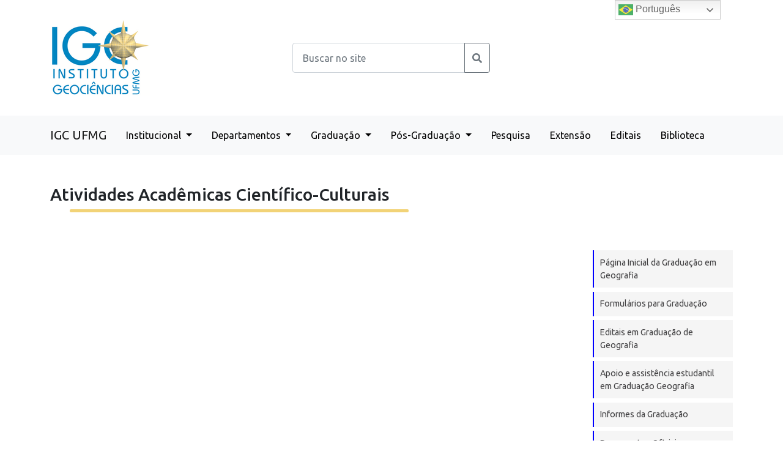

--- FILE ---
content_type: text/css
request_url: https://www.igc.ufmg.br/wp-content/themes/igcufmg/assets/css/igcufmg.css?ver=3.0.3
body_size: 13165
content:
@charset "UTF-8";
.has-igc-p-color-color {
  color: #040EC2;
}

.has-igc-p-color-background-color {
  background-color: #040EC2;
}

.has-igc-s-color-color {
  color: #F2D377;
}

.has-igc-s-color-background-color {
  background-color: #F2D377;
}

.has-igc-n-color-color {
  color: #F5F5F5;
}

.has-igc-n-color-background-color {
  background-color: #F5F5F5;
}

.has-igc-t-color-color {
  color: #414042;
}

.has-igc-t-color-background-color {
  background-color: #414042;
}

.has-cpmtc-p-color-color {
  color: #03274B;
}

.has-cpmtc-p-color-background-color {
  background-color: #03274B;
}

.has-cpmtc-s-color-color {
  color: #2B4D71;
}

.has-cpmtc-s-color-background-color {
  background-color: #2B4D71;
}

.has-cpmtc-t-color-color {
  color: #649CC1;
}

.has-cpmtc-t-color-background-color {
  background-color: #649CC1;
}

.sec-padd {
  padding: 2rem 0;
}

.no-a-decoration {
  text-decoration: none;
  color: inherit;
}

::marker {
  color: #F2D377;
}

.entry-content h5 {
  margin: 2rem 0;
}

body {
  font-family: "Ubuntu", sans-serif;
}

#main {
  margin-top: 3rem !important;
}

.entry-header h1.entry-title {
  font-size: 1.75rem;
}

.entry-title {
  clear: both;
  display: table;
  font-size: 1.75rem;
  margin-bottom: 4rem;
}
.entry-title h1 {
  font-size: 1.75rem;
}
.entry-title::after {
  border-bottom: 5px solid #F2D377;
  border-radius: 1rem;
  content: "";
  display: block;
  left: 2rem;
  top: 0.5rem;
  position: relative;
}

.igc-btn {
  background-color: #F2D377;
  border: 3px solid #F2D377;
  border-radius: 0.4rem;
  font-family: "Ubuntu", sans-serif;
  padding: 0.7rem 2rem;
  transition: all 0.5s;
}
.igc-btn:hover {
  background-color: #040EC2;
  border-color: #040EC2;
  color: #FFF;
}

.igc-btn-light-g {
  background-color: #F5F5F5;
  border: 3px solid #040EC2;
  border-radius: 0.4rem;
  font-family: "Ubuntu", sans-serif;
  padding: 2rem;
  transition: all 0.5s;
}
.igc-btn-light-g:hover {
  background-color: #040EC2;
  color: #F2D377;
}

.igc-btn-light {
  background-color: transparent;
  border: 3px solid #040EC2;
  border-radius: 0.4rem;
  font-family: "Ubuntu", sans-serif;
  padding: 0.7rem 2rem;
  transition: all 0.5s;
}
.igc-btn-light:hover {
  background-color: #040EC2;
  color: #FFF;
}

.igc-btn-alt {
  background-color: #F5F5F5;
  border: 3px solid #F2D377;
  border-radius: 0.4rem;
  font-family: "Ubuntu", sans-serif;
  padding: 0.7rem 2rem;
  transition: all 0.5s;
}
.igc-btn-alt:hover {
  background-color: #040EC2;
  border-color: #040EC2;
  color: #FFF;
}

.igc-box .igc-box-h {
  background-color: #F2D377;
  border-radius: 0.4rem 0.4rem 0 0;
  font-weight: bold;
  text-align: center;
  padding: 0.7rem 2rem;
}
.igc-box .igc-box-img {
  background-color: #F5F5F5;
  height: 200px;
}
.igc-box .igc-box-img img {
  object-fit: cover;
  height: 200px;
  width: 100%;
}
.igc-box .igc-box-f {
  padding: 1rem;
}

.igc-calendar-box {
  background-color: #F5F5F5;
  border-radius: 0.4rem;
  display: flex;
  align-items: center;
  padding: 0.5rem;
}
.igc-calendar-box .igc-calendar-box-date {
  background-color: #040EC2;
  border-radius: 0.4rem;
  color: #FFF;
  text-align: center;
  padding: 0.5rem;
  margin: 0.5rem;
}
.igc-calendar-box .igc-calendar-box-title {
  padding-left: 0.5rem;
}

.igc-box-light {
  background-color: #F5F5F5;
  border-radius: 0.5rem;
  word-wrap: break-word;
}
.igc-box-light .igc-box-light-h {
  border-bottom: 1px solid #040EC2;
  font-weight: bold;
  padding: 0.5rem 1rem;
}
.igc-box-light .igc-box-light-f {
  padding: 1rem 1rem 0.5rem 1rem;
}

#pre-nav {
  padding: 2rem 0;
}

#pre-nav-content {
  display: flex;
  justify-content: end;
  align-items: center;
}
#pre-nav-content .pre-nav-content-item {
  margin-left: 1rem;
}

.logged-in .sticky-top {
  top: 32px !important;
}

.navbar-brand {
  color: #000;
}

.navbar .navbar-nav .nav-link {
  color: #000;
  border-top: 4px solid transparent;
  border-bottom: 4px solid transparent;
  transition: all 0.5s;
  margin: 0 0.5rem;
}

.navbar-light .navbar-nav .nav-link:hover,
.navbar-light .navbar-nav .nav-link.active, .navbar-light .navbar-nav .show > .nav-link {
  border-bottom: 4px solid #F2D377;
}

.cpmtc-billboard-bg {
  background: url("../images/cpmtc-billboard-bg.gif") top left repeat-x #FFF;
  padding-top: 4rem;
}

.navbar-cpmtc {
  background-color: #03274B;
  border-top: 1px solid #2B4D71;
}
.navbar-cpmtc .navbar-nav .nav-link {
  color: #FFF;
}

.navbar-cpmtc .navbar-nav .nav-link:hover,
.navbar-cpmtc .navbar-nav .nav-link.active, .navbar-cpmtc .navbar-nav .show > .nav-link {
  border-bottom: 4px solid #2B4D71;
}

.dropdown-menu {
  background-color: #F5F5F5;
  border: none;
  border-radius: 0;
}

.dropdown-menu li {
  position: relative;
}

.dropdown-menu .dropdown-submenu {
  display: none;
  position: absolute;
  left: 100%;
  top: -7px;
}

.dropdown-menu .dropdown-submenu-left {
  right: 100%;
  left: auto;
}

.dropdown-menu > li:hover > .dropdown-submenu {
  display: block;
}

#carouselBanners .carousel-item img {
  height: 600px;
  object-fit: cover;
}

.carousel-indicators {
  position: relative !important;
  margin: 2rem 0 !important;
}
.carousel-indicators button {
  background-color: #F5F5F5 !important;
  border: 2px solid #040EC2 !important;
  border-radius: 100%;
  height: 12px !important;
  width: 12px !important;
  opacity: 1 !important;
  margin: 0 5px !important;
}
.carousel-indicators .active {
  background-color: #040EC2 !important;
}

.carousel-item-title {
  display: block;
  position: absolute;
  color: #040EC2;
  background-color: #F5F5F5;
  bottom: 4rem;
  padding: 0.5rem 1rem;
  margin: 0 5rem;
  right: 0;
  z-index: 10;
}
.carousel-item-title h2 {
  margin-bottom: 0;
}

#carouselProfessores .carousel-control-next, #carouselProfessores .carousel-control-prev {
  width: auto;
}
#carouselProfessores .carousel-control-next-icon, #carouselProfessores .carousel-control-prev-icon {
  background-color: #F2D377;
}

.prof-container {
  text-align: center;
  margin-bottom: 2rem;
}
.prof-container p {
  margin-top: 1rem;
}

.professor_img {
  border-radius: 100%;
  padding: 1rem;
}

.form-control {
  padding: 0.7rem 1rem;
}

.circles__list {
  display: flex;
  flex-direction: row;
  flex-wrap: wrap;
  align-content: flex-start;
  justify-content: space-evenly;
}

.circles__list-item {
  display: block;
  text-align: center;
  margin-bottom: 1.3333333333em;
  width: 122px;
}

.circles__link {
  display: block;
  font-size: 1.3333333333em;
  line-height: 1em;
  color: #040EC2;
}

.circles__link i {
  display: block;
  box-sizing: border-box;
  width: 122px;
  transition: all 0.5s;
  font-size: 2.0833333333em;
  line-height: 1.44em;
  border-width: 0.1em;
  border-style: solid;
  border-color: #F2D377;
  padding: 0.5em;
  border-radius: 50%;
  text-align: center;
  margin-left: auto;
  margin-right: auto;
}

.noticia-item {
  margin-bottom: 2rem;
}
.noticia-item .noticia-date {
  color: #414042;
  font-size: 0.9rem;
  margin: 1rem 0;
}
.noticia-item .noticia-date i {
  color: #414042;
  margin-right: 1rem;
}
.noticia-item .noticia-title a {
  color: #414042;
}

.post h1, .post h2, .post h3, .post h4, .post h5 {
  margin: 3rem 0;
}
.post h1 {
  font-size: 2rem;
}
.post h2 {
  font-size: 1.75rem;
}
.post h3 {
  font-size: 1.5rem;
}
.post h4 {
  font-size: 1.25rem;
}
.post h5 {
  font-size: 1rem;
}

.freeisbe_page_list {
  list-style: none;
}
.freeisbe_page_list a {
  display: block;
  background: #F5F5F5;
  color: #414042;
  padding: 0.6666666667em 10px;
  font-size: 0.8888888889em;
  line-height: 1.5em;
  transition: all 250ms;
  border-left: 2px solid blue;
  margin: 0.4rem 0;
}
.freeisbe_page_list a:hover {
  background-color: #F2D377;
}
.freeisbe_page_list .children .page_item::marker {
  display: none !important;
  content: "";
}
.freeisbe_page_list ::marker {
  display: none !important;
  content: "";
}

.sticky-menu {
  position: sticky !important;
  top: 120px !important;
}

.search-results article, .archive article {
  margin-bottom: 2rem;
}
.search-results .card, .archive .card {
  height: 100%;
  border: 2px solid #F2D377;
}

.card-body {
  flex: unset;
}

.logo-ufmg-container {
  display: flex;
  flex-direction: column;
  justify-content: space-between;
}

.logo-ufmg-a {
  margin-bottom: 1rem;
}

#footer {
  background-color: #040EC2;
  color: #FFF;
  clear: both;
  padding: 4rem 0 1rem;
}

#footer h4 {
  color: #F2D377;
  font-size: 16px;
  font-weight: bold;
  position: relative;
  padding-bottom: 12px;
}

#footer .footer-links ul {
  list-style: none;
  padding: 0;
  margin: 0;
}

#footer .footer-links ul li:first-child {
  padding-top: 0;
}

#footer .footer-links ul li {
  padding: 10px 0;
  display: flex;
  align-items: center;
  margin-left: 0.5rem;
}

#footer .footer-links ul i {
  padding-right: 0.5rem;
  color: #FFF;
  font-size: 10px;
  line-height: 1;
  margin-left: -5px;
}

#footer .footer-links ul a {
  color: #FFF;
  transition: 0.3s;
  display: inline-block;
  line-height: 1;
}

#footer .nav-link {
  padding: 0;
}

.copy-container {
  margin-top: 2rem;
  text-align: center;
}
.copy-container p {
  border-top: 1px solid #649CC1;
  padding-top: 2rem;
}

.page-template-page-cpmtc .entry-title::after {
  border-bottom: 5px solid #649CC1 !important;
}
.page-template-page-cpmtc .carousel-indicators button {
  background-color: #F5F5F5 !important;
  border: 2px solid #2B4D71 !important;
}
.page-template-page-cpmtc .carousel-indicators .active {
  background-color: #040EC2 !important;
}
.page-template-page-cpmtc .igc-btn-light {
  background-color: transparent;
  border-color: #649CC1;
}
.page-template-page-cpmtc .igc-btn-light:hover {
  background-color: #649CC1;
  color: #FFF;
}
.page-template-page-cpmtc .navbar-brand {
  color: #F5F5F5;
}
.page-template-page-cpmtc .navbar-brand:hover {
  color: #F5F5F5;
}
.page-template-page-cpmtc .circles__list-item {
  margin-bottom: 1.3333333333em;
  width: 122px;
}
.page-template-page-cpmtc .circles__link {
  font-size: 1.3333333333em;
  line-height: 1em;
  color: #040EC2;
}
.page-template-page-cpmtc .circles__link i {
  width: 122px;
  font-size: 2.0833333333em;
  line-height: 1.44em;
  border-color: #649CC1;
}
.page-template-page-cpmtc .igc-box .igc-box-h {
  background-color: #2B4D71;
  color: #FFF;
}
.page-template-page-cpmtc .freeisbe_page_list {
  list-style: none;
}
.page-template-page-cpmtc .freeisbe_page_list a:hover {
  color: #F5F5F5;
  background-color: #03274B;
}
.page-template-page-cpmtc #footer {
  background-color: #03274B !important;
}
.page-template-page-cpmtc #footer h4 {
  color: #649CC1;
}
.page-template-page-cpmtc .card {
  border: 2px solid #649CC1;
}
.page-template-page-cpmtc .igc-btn {
  background-color: #649CC1;
  color: #FFF;
}
.page-template-page-cpmtc .igc-btn:hover {
  background-color: #03274B;
}

.pre-nav-cpmtc {
  background-color: #03274B;
  color: #FFF;
}
.pre-nav-cpmtc img {
  padding: 1rem 0;
}

.navbar-brand-cpmtc {
  color: #F5F5F5;
}
.navbar-brand-cpmtc:hover {
  color: #F5F5F5;
}

.wp-block-button__link {
  background-color: #F2D377;
  border: 3px solid #F2D377;
  color: #000;
  border-radius: 0.4rem;
  font-family: "Ubuntu", sans-serif;
  padding: 0.7rem 2rem;
  transition: all 0.5s;
}

.wp-block-button__link:hover {
  background-color: #040EC2;
  border-color: #040EC2;
  color: #FFF;
}

/* Botão Primário */
.is-style-igc-btn .wp-block-button__link {
  background-color: #F2D377;
  border: 3px solid #F2D377;
  color: #000;
  padding: 0.7rem 2rem;
}

.is-style-igc-btn .wp-block-button__link:hover,
.is-style-igc-btn-alt .wp-block-button__link:hover,
.is-style-igc-btn-light .wp-block-button__link:hover,
.is-style-igc-btn-light-g .wp-block-button__link:hover {
  background-color: #040EC2;
  border-color: #040EC2;
  color: #FFF;
}

/* Botão Secundário */
.is-style-igc-btn-alt .wp-block-button__link {
  background-color: #F5F5F5;
  border: 3px solid #F2D377;
  color: #000;
  border-radius: 0.4rem;
  font-family: "Ubuntu", sans-serif;
  padding: 0.7rem 2rem;
  transition: all 0.5s;
}

/* Botão Light */
.is-style-igc-btn-light .wp-block-button__link {
  background-color: #F5F5F5;
  border: 3px solid #040EC2;
  color: #000;
  border-radius: 0.4rem;
  font-family: "Ubuntu", sans-serif;
  padding: 0.7rem 2rem;
  transition: all 0.5s;
}

/* Botão Light G */
.is-style-igc-btn-light-g .wp-block-button__link {
  background-color: #F5F5F5;
  border: 3px solid #040EC2;
  color: #000;
  border-radius: 0.4rem;
  font-family: "Ubuntu", sans-serif;
  transition: all 0.5s;
  padding: 2rem;
}

@media (max-width: 560px) {
  .logged-in .sticky-top {
    top: 0 !important;
  }

  #carouselBanners .carousel-item img {
    height: 300px;
    object-fit: cover;
  }

  .carousel-item-title {
    position: inherit;
    background-color: #FFF;
    padding: 1rem 0 0;
    margin: 0;
  }

  .entry-title::after {
    max-width: 90%;
  }

  .igc-box {
    margin-bottom: 2rem;
  }

  .footer-links h4 {
    margin-top: 2rem;
  }
}
@media (max-width: 998px) {
  #pre-nav-content {
    flex-direction: column !important;
    align-items: end;
  }
  #pre-nav-content .pre-nav-content-item {
    margin-bottom: 0.5rem;
  }
}

/*# sourceMappingURL=igcufmg.css.map */


--- FILE ---
content_type: text/css
request_url: https://www.igc.ufmg.br/wp-content/plugins/user-profile/assets/front/css/user-profile-edit.css
body_size: 1315
content:
@charset "utf-8";
/* CSS Document */



.user-profile-edit{
	margin-top: 5px;
	margin-bottom: 5px;
}

.user-profile-edit section {
	background: #f3f3f399;
}

.user-profile-edit .section-title{
	margin-bottom: 20px;
	font-weight: bold;
}

.user-profile-edit .section-field{
	display: block;
	clear: both;
	margin: 0 0 15px 0;
	border-bottom: 1px solid #dddddd63;
	font-size: 13px;
	padding: 0 15px;
	padding-bottom: 15px;
}

.user-profile-edit .section-field label{
	width: 45%;
	min-width: 180px;
	cursor: pointer;
	display: inline-block;
	vertical-align: top;
}



.user-profile-edit .section-field input[type="text"],
.user-profile-edit .section-field select, 
.user-profile-edit .section-field textarea{
    min-width: 200px;
    width: 50%;
}


.user-profile-edit .item {
	margin: 15px 0;
	background: #ddd6;
	padding: 10px 10px;
}
.user-profile-edit .item .meta {
	margin-right: 10px;
}
.user-profile-edit .item .remove {
	background: #f36d41;
	padding: 2px 8px;
	color: #fff;
	cursor: pointer;
}
.user-profile-edit .item .move {
	background: #41c7f3;
	padding: 2px 8px;
	color: #fff;
	cursor: move;
}
.user-profile-edit .button{
	display: inline-block;
	background: #ddd;
	padding: 6px 10px;
	border-radius: 3px;
	cursor: pointer;
}



--- FILE ---
content_type: text/css
request_url: https://www.igc.ufmg.br/wp-content/plugins/user-profile/assets/front/css/user-profile/about.css
body_size: 1030
content:
@charset "utf-8";
/* CSS Document */

.user-profile .navs-content .nav-content .basic-info {
	width: 30%;
	/*background: #e7e7e780;*/
	display: inline-block;
	vertical-align: top;
}

.user-profile .navs-content .nav-content .basic-info .up-container {
	font-size: 14px;
	/*background: #dddddd4d;*/
	padding: 15px;
	word-break: break-word;
}
.user-profile .navs-content .nav-content .basic-info .up-container .item span:first-child {
	/*min-width: 80px;*/
	display: inline-block;
}
.user-profile .navs-content .nav-content .other-info {
	width: 69%;
	display: inline-block;
}

.user-profile .navs-content .nav-content .other-info .up-container {
	padding: 0 40px;
}

@media only screen and ( min-width: 0px ) and ( max-width: 800px ) {

	.user-profile .navs-content .nav-content .basic-info {
		width: 100%;
		background: #dddddd80;
		display: inline-block;
		vertical-align: top;
	}

	.user-profile .navs-content .nav-content .other-info {
		width: 100%;
		display: inline-block;
	}

}
